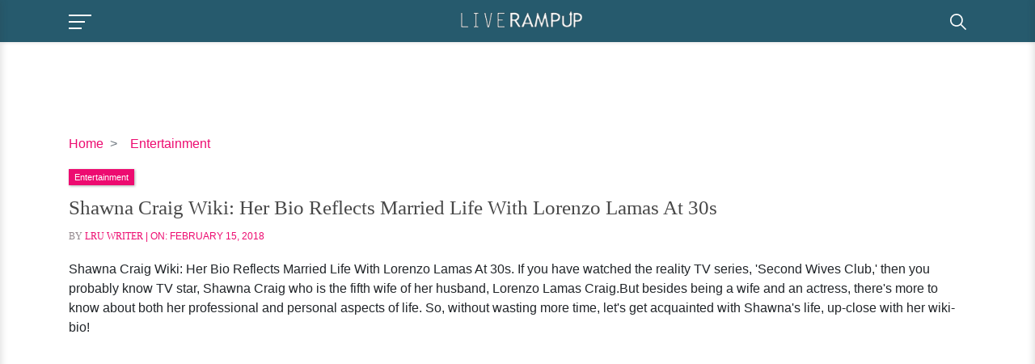

--- FILE ---
content_type: text/html; charset=utf-8
request_url: https://www.google.com/recaptcha/api2/aframe
body_size: 269
content:
<!DOCTYPE HTML><html><head><meta http-equiv="content-type" content="text/html; charset=UTF-8"></head><body><script nonce="4EGB9tIUbxXf0CmvVD_WUQ">/** Anti-fraud and anti-abuse applications only. See google.com/recaptcha */ try{var clients={'sodar':'https://pagead2.googlesyndication.com/pagead/sodar?'};window.addEventListener("message",function(a){try{if(a.source===window.parent){var b=JSON.parse(a.data);var c=clients[b['id']];if(c){var d=document.createElement('img');d.src=c+b['params']+'&rc='+(localStorage.getItem("rc::a")?sessionStorage.getItem("rc::b"):"");window.document.body.appendChild(d);sessionStorage.setItem("rc::e",parseInt(sessionStorage.getItem("rc::e")||0)+1);localStorage.setItem("rc::h",'1768585747824');}}}catch(b){}});window.parent.postMessage("_grecaptcha_ready", "*");}catch(b){}</script></body></html>